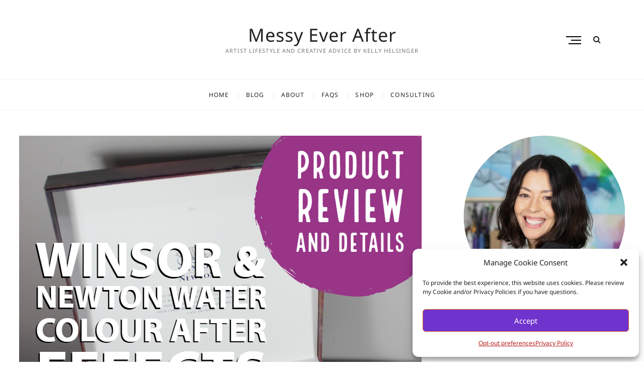

--- FILE ---
content_type: text/html; charset=UTF-8
request_url: https://messyeverafter.com/product-reviews/winsor-newton-water-colour-after-effects-gift-collection-review/
body_size: 16857
content:
<!DOCTYPE html>
<html lang="en-US">
<head>
<meta charset="UTF-8" />
<link rel="profile" href="http://gmpg.org/xfn/11" />
<meta name='robots' content='index, follow, max-image-preview:large, max-snippet:-1, max-video-preview:-1' />
	<style>img:is([sizes="auto" i], [sizes^="auto," i]) { contain-intrinsic-size: 3000px 1500px }</style>
	
	<!-- This site is optimized with the Yoast SEO plugin v26.4 - https://yoast.com/wordpress/plugins/seo/ -->
	<title>Winsor &amp; Newton Water Colour After Effects Gift Collection Review &#8212; Messy Ever After</title>
	<link rel="canonical" href="https://messyeverafter.com/product-reviews/winsor-newton-water-colour-after-effects-gift-collection-review/" />
	<meta property="og:locale" content="en_US" />
	<meta property="og:type" content="article" />
	<meta property="og:title" content="Winsor &amp; Newton Water Colour After Effects Gift Collection Review &#8212; Messy Ever After" />
	<meta property="og:description" content="*Links in this post are affiliate links and I will earn a commission at no additional cost to you. (Yay! Thanks for supporting the creation &quot;Winsor &#038; Newton Water Colour After Effects Gift Collection Review&quot;" />
	<meta property="og:url" content="https://messyeverafter.com/product-reviews/winsor-newton-water-colour-after-effects-gift-collection-review/" />
	<meta property="og:site_name" content="Messy Ever After" />
	<meta property="article:publisher" content="https://www.facebook.com/messyeverafter/" />
	<meta property="article:published_time" content="2018-04-13T19:57:23+00:00" />
	<meta property="article:modified_time" content="2022-08-10T12:17:42+00:00" />
	<meta property="og:image" content="https://messyeverafter.com/wp-content/uploads/2018/04/Winsor-Newton-Water-Color-After-Effect-Kit-1.jpg" />
	<meta property="og:image:width" content="800" />
	<meta property="og:image:height" content="1000" />
	<meta property="og:image:type" content="image/jpeg" />
	<meta name="author" content="Kelly Helsinger" />
	<meta name="twitter:card" content="summary_large_image" />
	<meta name="twitter:creator" content="@messyeverafter" />
	<meta name="twitter:site" content="@messyeverafter" />
	<meta name="twitter:label1" content="Written by" />
	<meta name="twitter:data1" content="Kelly Helsinger" />
	<meta name="twitter:label2" content="Est. reading time" />
	<meta name="twitter:data2" content="4 minutes" />
	<script type="application/ld+json" class="yoast-schema-graph">{"@context":"https://schema.org","@graph":[{"@type":"WebPage","@id":"https://messyeverafter.com/product-reviews/winsor-newton-water-colour-after-effects-gift-collection-review/","url":"https://messyeverafter.com/product-reviews/winsor-newton-water-colour-after-effects-gift-collection-review/","name":"Winsor & Newton Water Colour After Effects Gift Collection Review &#8212; Messy Ever After","isPartOf":{"@id":"https://messyeverafter.com/#website"},"primaryImageOfPage":{"@id":"https://messyeverafter.com/product-reviews/winsor-newton-water-colour-after-effects-gift-collection-review/#primaryimage"},"image":{"@id":"https://messyeverafter.com/product-reviews/winsor-newton-water-colour-after-effects-gift-collection-review/#primaryimage"},"thumbnailUrl":"https://messyeverafter.com/wp-content/uploads/2018/04/Winsor-Newton-Water-Color-After-Effect-Kit-1.jpg","datePublished":"2018-04-13T19:57:23+00:00","dateModified":"2022-08-10T12:17:42+00:00","author":{"@id":"https://messyeverafter.com/#/schema/person/7e5ac5ccc305597323f1dd954ac4d70f"},"breadcrumb":{"@id":"https://messyeverafter.com/product-reviews/winsor-newton-water-colour-after-effects-gift-collection-review/#breadcrumb"},"inLanguage":"en-US","potentialAction":[{"@type":"ReadAction","target":["https://messyeverafter.com/product-reviews/winsor-newton-water-colour-after-effects-gift-collection-review/"]}]},{"@type":"ImageObject","inLanguage":"en-US","@id":"https://messyeverafter.com/product-reviews/winsor-newton-water-colour-after-effects-gift-collection-review/#primaryimage","url":"https://messyeverafter.com/wp-content/uploads/2018/04/Winsor-Newton-Water-Color-After-Effect-Kit-1.jpg","contentUrl":"https://messyeverafter.com/wp-content/uploads/2018/04/Winsor-Newton-Water-Color-After-Effect-Kit-1.jpg","width":800,"height":1000},{"@type":"BreadcrumbList","@id":"https://messyeverafter.com/product-reviews/winsor-newton-water-colour-after-effects-gift-collection-review/#breadcrumb","itemListElement":[{"@type":"ListItem","position":1,"name":"Home","item":"https://messyeverafter.com/"},{"@type":"ListItem","position":2,"name":"Winsor &#038; Newton Water Colour After Effects Gift Collection Review"}]},{"@type":"WebSite","@id":"https://messyeverafter.com/#website","url":"https://messyeverafter.com/","name":"Messy Ever After","description":"Artist Lifestyle and Creative Advice by Kelly Helsinger","potentialAction":[{"@type":"SearchAction","target":{"@type":"EntryPoint","urlTemplate":"https://messyeverafter.com/?s={search_term_string}"},"query-input":{"@type":"PropertyValueSpecification","valueRequired":true,"valueName":"search_term_string"}}],"inLanguage":"en-US"},{"@type":"Person","@id":"https://messyeverafter.com/#/schema/person/7e5ac5ccc305597323f1dd954ac4d70f","name":"Kelly Helsinger"}]}</script>
	<!-- / Yoast SEO plugin. -->


<link rel="alternate" type="application/rss+xml" title="Messy Ever After &raquo; Feed" href="https://messyeverafter.com/feed/" />
<link rel="alternate" type="application/rss+xml" title="Messy Ever After &raquo; Comments Feed" href="https://messyeverafter.com/comments/feed/" />
<script type="text/javascript">
/* <![CDATA[ */
window._wpemojiSettings = {"baseUrl":"https:\/\/s.w.org\/images\/core\/emoji\/16.0.1\/72x72\/","ext":".png","svgUrl":"https:\/\/s.w.org\/images\/core\/emoji\/16.0.1\/svg\/","svgExt":".svg","source":{"concatemoji":"https:\/\/messyeverafter.com\/wp-includes\/js\/wp-emoji-release.min.js?ver=6.8.3"}};
/*! This file is auto-generated */
!function(s,n){var o,i,e;function c(e){try{var t={supportTests:e,timestamp:(new Date).valueOf()};sessionStorage.setItem(o,JSON.stringify(t))}catch(e){}}function p(e,t,n){e.clearRect(0,0,e.canvas.width,e.canvas.height),e.fillText(t,0,0);var t=new Uint32Array(e.getImageData(0,0,e.canvas.width,e.canvas.height).data),a=(e.clearRect(0,0,e.canvas.width,e.canvas.height),e.fillText(n,0,0),new Uint32Array(e.getImageData(0,0,e.canvas.width,e.canvas.height).data));return t.every(function(e,t){return e===a[t]})}function u(e,t){e.clearRect(0,0,e.canvas.width,e.canvas.height),e.fillText(t,0,0);for(var n=e.getImageData(16,16,1,1),a=0;a<n.data.length;a++)if(0!==n.data[a])return!1;return!0}function f(e,t,n,a){switch(t){case"flag":return n(e,"\ud83c\udff3\ufe0f\u200d\u26a7\ufe0f","\ud83c\udff3\ufe0f\u200b\u26a7\ufe0f")?!1:!n(e,"\ud83c\udde8\ud83c\uddf6","\ud83c\udde8\u200b\ud83c\uddf6")&&!n(e,"\ud83c\udff4\udb40\udc67\udb40\udc62\udb40\udc65\udb40\udc6e\udb40\udc67\udb40\udc7f","\ud83c\udff4\u200b\udb40\udc67\u200b\udb40\udc62\u200b\udb40\udc65\u200b\udb40\udc6e\u200b\udb40\udc67\u200b\udb40\udc7f");case"emoji":return!a(e,"\ud83e\udedf")}return!1}function g(e,t,n,a){var r="undefined"!=typeof WorkerGlobalScope&&self instanceof WorkerGlobalScope?new OffscreenCanvas(300,150):s.createElement("canvas"),o=r.getContext("2d",{willReadFrequently:!0}),i=(o.textBaseline="top",o.font="600 32px Arial",{});return e.forEach(function(e){i[e]=t(o,e,n,a)}),i}function t(e){var t=s.createElement("script");t.src=e,t.defer=!0,s.head.appendChild(t)}"undefined"!=typeof Promise&&(o="wpEmojiSettingsSupports",i=["flag","emoji"],n.supports={everything:!0,everythingExceptFlag:!0},e=new Promise(function(e){s.addEventListener("DOMContentLoaded",e,{once:!0})}),new Promise(function(t){var n=function(){try{var e=JSON.parse(sessionStorage.getItem(o));if("object"==typeof e&&"number"==typeof e.timestamp&&(new Date).valueOf()<e.timestamp+604800&&"object"==typeof e.supportTests)return e.supportTests}catch(e){}return null}();if(!n){if("undefined"!=typeof Worker&&"undefined"!=typeof OffscreenCanvas&&"undefined"!=typeof URL&&URL.createObjectURL&&"undefined"!=typeof Blob)try{var e="postMessage("+g.toString()+"("+[JSON.stringify(i),f.toString(),p.toString(),u.toString()].join(",")+"));",a=new Blob([e],{type:"text/javascript"}),r=new Worker(URL.createObjectURL(a),{name:"wpTestEmojiSupports"});return void(r.onmessage=function(e){c(n=e.data),r.terminate(),t(n)})}catch(e){}c(n=g(i,f,p,u))}t(n)}).then(function(e){for(var t in e)n.supports[t]=e[t],n.supports.everything=n.supports.everything&&n.supports[t],"flag"!==t&&(n.supports.everythingExceptFlag=n.supports.everythingExceptFlag&&n.supports[t]);n.supports.everythingExceptFlag=n.supports.everythingExceptFlag&&!n.supports.flag,n.DOMReady=!1,n.readyCallback=function(){n.DOMReady=!0}}).then(function(){return e}).then(function(){var e;n.supports.everything||(n.readyCallback(),(e=n.source||{}).concatemoji?t(e.concatemoji):e.wpemoji&&e.twemoji&&(t(e.twemoji),t(e.wpemoji)))}))}((window,document),window._wpemojiSettings);
/* ]]> */
</script>
<link rel='stylesheet' id='pt-cv-public-style-css' href='https://messyeverafter.com/wp-content/plugins/content-views-query-and-display-post-page/public/assets/css/cv.css?ver=4.2' type='text/css' media='all' />
<style id='wp-emoji-styles-inline-css' type='text/css'>

	img.wp-smiley, img.emoji {
		display: inline !important;
		border: none !important;
		box-shadow: none !important;
		height: 1em !important;
		width: 1em !important;
		margin: 0 0.07em !important;
		vertical-align: -0.1em !important;
		background: none !important;
		padding: 0 !important;
	}
</style>
<link rel='stylesheet' id='wp-block-library-css' href='https://messyeverafter.com/wp-includes/css/dist/block-library/style.min.css?ver=6.8.3' type='text/css' media='all' />
<style id='classic-theme-styles-inline-css' type='text/css'>
/*! This file is auto-generated */
.wp-block-button__link{color:#fff;background-color:#32373c;border-radius:9999px;box-shadow:none;text-decoration:none;padding:calc(.667em + 2px) calc(1.333em + 2px);font-size:1.125em}.wp-block-file__button{background:#32373c;color:#fff;text-decoration:none}
</style>
<style id='global-styles-inline-css' type='text/css'>
:root{--wp--preset--aspect-ratio--square: 1;--wp--preset--aspect-ratio--4-3: 4/3;--wp--preset--aspect-ratio--3-4: 3/4;--wp--preset--aspect-ratio--3-2: 3/2;--wp--preset--aspect-ratio--2-3: 2/3;--wp--preset--aspect-ratio--16-9: 16/9;--wp--preset--aspect-ratio--9-16: 9/16;--wp--preset--color--black: #000000;--wp--preset--color--cyan-bluish-gray: #abb8c3;--wp--preset--color--white: #ffffff;--wp--preset--color--pale-pink: #f78da7;--wp--preset--color--vivid-red: #cf2e2e;--wp--preset--color--luminous-vivid-orange: #ff6900;--wp--preset--color--luminous-vivid-amber: #fcb900;--wp--preset--color--light-green-cyan: #7bdcb5;--wp--preset--color--vivid-green-cyan: #00d084;--wp--preset--color--pale-cyan-blue: #8ed1fc;--wp--preset--color--vivid-cyan-blue: #0693e3;--wp--preset--color--vivid-purple: #9b51e0;--wp--preset--gradient--vivid-cyan-blue-to-vivid-purple: linear-gradient(135deg,rgba(6,147,227,1) 0%,rgb(155,81,224) 100%);--wp--preset--gradient--light-green-cyan-to-vivid-green-cyan: linear-gradient(135deg,rgb(122,220,180) 0%,rgb(0,208,130) 100%);--wp--preset--gradient--luminous-vivid-amber-to-luminous-vivid-orange: linear-gradient(135deg,rgba(252,185,0,1) 0%,rgba(255,105,0,1) 100%);--wp--preset--gradient--luminous-vivid-orange-to-vivid-red: linear-gradient(135deg,rgba(255,105,0,1) 0%,rgb(207,46,46) 100%);--wp--preset--gradient--very-light-gray-to-cyan-bluish-gray: linear-gradient(135deg,rgb(238,238,238) 0%,rgb(169,184,195) 100%);--wp--preset--gradient--cool-to-warm-spectrum: linear-gradient(135deg,rgb(74,234,220) 0%,rgb(151,120,209) 20%,rgb(207,42,186) 40%,rgb(238,44,130) 60%,rgb(251,105,98) 80%,rgb(254,248,76) 100%);--wp--preset--gradient--blush-light-purple: linear-gradient(135deg,rgb(255,206,236) 0%,rgb(152,150,240) 100%);--wp--preset--gradient--blush-bordeaux: linear-gradient(135deg,rgb(254,205,165) 0%,rgb(254,45,45) 50%,rgb(107,0,62) 100%);--wp--preset--gradient--luminous-dusk: linear-gradient(135deg,rgb(255,203,112) 0%,rgb(199,81,192) 50%,rgb(65,88,208) 100%);--wp--preset--gradient--pale-ocean: linear-gradient(135deg,rgb(255,245,203) 0%,rgb(182,227,212) 50%,rgb(51,167,181) 100%);--wp--preset--gradient--electric-grass: linear-gradient(135deg,rgb(202,248,128) 0%,rgb(113,206,126) 100%);--wp--preset--gradient--midnight: linear-gradient(135deg,rgb(2,3,129) 0%,rgb(40,116,252) 100%);--wp--preset--font-size--small: 13px;--wp--preset--font-size--medium: 20px;--wp--preset--font-size--large: 36px;--wp--preset--font-size--x-large: 42px;--wp--preset--spacing--20: 0.44rem;--wp--preset--spacing--30: 0.67rem;--wp--preset--spacing--40: 1rem;--wp--preset--spacing--50: 1.5rem;--wp--preset--spacing--60: 2.25rem;--wp--preset--spacing--70: 3.38rem;--wp--preset--spacing--80: 5.06rem;--wp--preset--shadow--natural: 6px 6px 9px rgba(0, 0, 0, 0.2);--wp--preset--shadow--deep: 12px 12px 50px rgba(0, 0, 0, 0.4);--wp--preset--shadow--sharp: 6px 6px 0px rgba(0, 0, 0, 0.2);--wp--preset--shadow--outlined: 6px 6px 0px -3px rgba(255, 255, 255, 1), 6px 6px rgba(0, 0, 0, 1);--wp--preset--shadow--crisp: 6px 6px 0px rgba(0, 0, 0, 1);}:where(.is-layout-flex){gap: 0.5em;}:where(.is-layout-grid){gap: 0.5em;}body .is-layout-flex{display: flex;}.is-layout-flex{flex-wrap: wrap;align-items: center;}.is-layout-flex > :is(*, div){margin: 0;}body .is-layout-grid{display: grid;}.is-layout-grid > :is(*, div){margin: 0;}:where(.wp-block-columns.is-layout-flex){gap: 2em;}:where(.wp-block-columns.is-layout-grid){gap: 2em;}:where(.wp-block-post-template.is-layout-flex){gap: 1.25em;}:where(.wp-block-post-template.is-layout-grid){gap: 1.25em;}.has-black-color{color: var(--wp--preset--color--black) !important;}.has-cyan-bluish-gray-color{color: var(--wp--preset--color--cyan-bluish-gray) !important;}.has-white-color{color: var(--wp--preset--color--white) !important;}.has-pale-pink-color{color: var(--wp--preset--color--pale-pink) !important;}.has-vivid-red-color{color: var(--wp--preset--color--vivid-red) !important;}.has-luminous-vivid-orange-color{color: var(--wp--preset--color--luminous-vivid-orange) !important;}.has-luminous-vivid-amber-color{color: var(--wp--preset--color--luminous-vivid-amber) !important;}.has-light-green-cyan-color{color: var(--wp--preset--color--light-green-cyan) !important;}.has-vivid-green-cyan-color{color: var(--wp--preset--color--vivid-green-cyan) !important;}.has-pale-cyan-blue-color{color: var(--wp--preset--color--pale-cyan-blue) !important;}.has-vivid-cyan-blue-color{color: var(--wp--preset--color--vivid-cyan-blue) !important;}.has-vivid-purple-color{color: var(--wp--preset--color--vivid-purple) !important;}.has-black-background-color{background-color: var(--wp--preset--color--black) !important;}.has-cyan-bluish-gray-background-color{background-color: var(--wp--preset--color--cyan-bluish-gray) !important;}.has-white-background-color{background-color: var(--wp--preset--color--white) !important;}.has-pale-pink-background-color{background-color: var(--wp--preset--color--pale-pink) !important;}.has-vivid-red-background-color{background-color: var(--wp--preset--color--vivid-red) !important;}.has-luminous-vivid-orange-background-color{background-color: var(--wp--preset--color--luminous-vivid-orange) !important;}.has-luminous-vivid-amber-background-color{background-color: var(--wp--preset--color--luminous-vivid-amber) !important;}.has-light-green-cyan-background-color{background-color: var(--wp--preset--color--light-green-cyan) !important;}.has-vivid-green-cyan-background-color{background-color: var(--wp--preset--color--vivid-green-cyan) !important;}.has-pale-cyan-blue-background-color{background-color: var(--wp--preset--color--pale-cyan-blue) !important;}.has-vivid-cyan-blue-background-color{background-color: var(--wp--preset--color--vivid-cyan-blue) !important;}.has-vivid-purple-background-color{background-color: var(--wp--preset--color--vivid-purple) !important;}.has-black-border-color{border-color: var(--wp--preset--color--black) !important;}.has-cyan-bluish-gray-border-color{border-color: var(--wp--preset--color--cyan-bluish-gray) !important;}.has-white-border-color{border-color: var(--wp--preset--color--white) !important;}.has-pale-pink-border-color{border-color: var(--wp--preset--color--pale-pink) !important;}.has-vivid-red-border-color{border-color: var(--wp--preset--color--vivid-red) !important;}.has-luminous-vivid-orange-border-color{border-color: var(--wp--preset--color--luminous-vivid-orange) !important;}.has-luminous-vivid-amber-border-color{border-color: var(--wp--preset--color--luminous-vivid-amber) !important;}.has-light-green-cyan-border-color{border-color: var(--wp--preset--color--light-green-cyan) !important;}.has-vivid-green-cyan-border-color{border-color: var(--wp--preset--color--vivid-green-cyan) !important;}.has-pale-cyan-blue-border-color{border-color: var(--wp--preset--color--pale-cyan-blue) !important;}.has-vivid-cyan-blue-border-color{border-color: var(--wp--preset--color--vivid-cyan-blue) !important;}.has-vivid-purple-border-color{border-color: var(--wp--preset--color--vivid-purple) !important;}.has-vivid-cyan-blue-to-vivid-purple-gradient-background{background: var(--wp--preset--gradient--vivid-cyan-blue-to-vivid-purple) !important;}.has-light-green-cyan-to-vivid-green-cyan-gradient-background{background: var(--wp--preset--gradient--light-green-cyan-to-vivid-green-cyan) !important;}.has-luminous-vivid-amber-to-luminous-vivid-orange-gradient-background{background: var(--wp--preset--gradient--luminous-vivid-amber-to-luminous-vivid-orange) !important;}.has-luminous-vivid-orange-to-vivid-red-gradient-background{background: var(--wp--preset--gradient--luminous-vivid-orange-to-vivid-red) !important;}.has-very-light-gray-to-cyan-bluish-gray-gradient-background{background: var(--wp--preset--gradient--very-light-gray-to-cyan-bluish-gray) !important;}.has-cool-to-warm-spectrum-gradient-background{background: var(--wp--preset--gradient--cool-to-warm-spectrum) !important;}.has-blush-light-purple-gradient-background{background: var(--wp--preset--gradient--blush-light-purple) !important;}.has-blush-bordeaux-gradient-background{background: var(--wp--preset--gradient--blush-bordeaux) !important;}.has-luminous-dusk-gradient-background{background: var(--wp--preset--gradient--luminous-dusk) !important;}.has-pale-ocean-gradient-background{background: var(--wp--preset--gradient--pale-ocean) !important;}.has-electric-grass-gradient-background{background: var(--wp--preset--gradient--electric-grass) !important;}.has-midnight-gradient-background{background: var(--wp--preset--gradient--midnight) !important;}.has-small-font-size{font-size: var(--wp--preset--font-size--small) !important;}.has-medium-font-size{font-size: var(--wp--preset--font-size--medium) !important;}.has-large-font-size{font-size: var(--wp--preset--font-size--large) !important;}.has-x-large-font-size{font-size: var(--wp--preset--font-size--x-large) !important;}
:where(.wp-block-post-template.is-layout-flex){gap: 1.25em;}:where(.wp-block-post-template.is-layout-grid){gap: 1.25em;}
:where(.wp-block-columns.is-layout-flex){gap: 2em;}:where(.wp-block-columns.is-layout-grid){gap: 2em;}
:root :where(.wp-block-pullquote){font-size: 1.5em;line-height: 1.6;}
</style>
<link rel='stylesheet' id='cmplz-general-css' href='https://messyeverafter.com/wp-content/plugins/complianz-gdpr/assets/css/cookieblocker.min.css?ver=1763540068' type='text/css' media='all' />
<link rel='stylesheet' id='cocktail-style-css' href='https://messyeverafter.com/wp-content/themes/cocktail/style.css?ver=6.8.3' type='text/css' media='all' />
<link rel='stylesheet' id='font-awesome-css' href='https://messyeverafter.com/wp-content/themes/cocktail/assets/font-awesome/css/font-awesome.min.css?ver=6.8.3' type='text/css' media='all' />
<link rel='stylesheet' id='cocktail-responsive-css' href='https://messyeverafter.com/wp-content/themes/cocktail/css/responsive.css?ver=6.8.3' type='text/css' media='all' />
<link rel='stylesheet' id='cocktail-google-fonts-css' href='https://messyeverafter.com/wp-content/fonts/921c3bed2e47cb97c8c30327f895c405.css?ver=6.8.3' type='text/css' media='all' />
<script type="text/javascript" src="https://messyeverafter.com/wp-includes/js/jquery/jquery.min.js?ver=3.7.1" id="jquery-core-js"></script>
<script type="text/javascript" src="https://messyeverafter.com/wp-includes/js/jquery/jquery-migrate.min.js?ver=3.4.1" id="jquery-migrate-js"></script>
<!--[if lt IE 9]>
<script type="text/javascript" src="https://messyeverafter.com/wp-content/themes/cocktail/js/html5.js?ver=3.7.3" id="html5-js"></script>
<![endif]-->
<link rel="https://api.w.org/" href="https://messyeverafter.com/wp-json/" /><link rel="alternate" title="JSON" type="application/json" href="https://messyeverafter.com/wp-json/wp/v2/posts/944" /><link rel="EditURI" type="application/rsd+xml" title="RSD" href="https://messyeverafter.com/xmlrpc.php?rsd" />
<meta name="generator" content="WordPress 6.8.3" />
<link rel='shortlink' href='https://messyeverafter.com/?p=944' />
<link rel="alternate" title="oEmbed (JSON)" type="application/json+oembed" href="https://messyeverafter.com/wp-json/oembed/1.0/embed?url=https%3A%2F%2Fmessyeverafter.com%2Fproduct-reviews%2Fwinsor-newton-water-colour-after-effects-gift-collection-review%2F" />
<link rel="alternate" title="oEmbed (XML)" type="text/xml+oembed" href="https://messyeverafter.com/wp-json/oembed/1.0/embed?url=https%3A%2F%2Fmessyeverafter.com%2Fproduct-reviews%2Fwinsor-newton-water-colour-after-effects-gift-collection-review%2F&#038;format=xml" />
<!-- Global site tag (gtag.js) - Google Analytics -->
<script type="text/plain" data-service="google-analytics" data-category="statistics" async data-cmplz-src="https://www.googletagmanager.com/gtag/js?id=UA-92626611-1"></script>
<script>
  window.dataLayer = window.dataLayer || [];
  function gtag(){dataLayer.push(arguments);}
  gtag('js', new Date());

  gtag('config', 'UA-92626611-1');
</script>
<script id="mcjs">!function(c,h,i,m,p){m=c.createElement(h),p=c.getElementsByTagName(h)[0],m.async=1,m.src=i,p.parentNode.insertBefore(m,p)}(document,"script","https://chimpstatic.com/mcjs-connected/js/users/f53257601fb284c9b65ff9134/3ed504d495939f8786a27b1f0.js");</script>			<style>.cmplz-hidden {
					display: none !important;
				}</style>	<meta name="viewport" content="width=device-width" />
	<link rel="icon" href="https://messyeverafter.com/wp-content/uploads/2023/05/Mea-fav-icon.png" sizes="32x32" />
<link rel="icon" href="https://messyeverafter.com/wp-content/uploads/2023/05/Mea-fav-icon.png" sizes="192x192" />
<link rel="apple-touch-icon" href="https://messyeverafter.com/wp-content/uploads/2023/05/Mea-fav-icon.png" />
<meta name="msapplication-TileImage" content="https://messyeverafter.com/wp-content/uploads/2023/05/Mea-fav-icon.png" />
</head>
<body data-cmplz=1 class="wp-singular post-template-default single single-post postid-944 single-format-standard wp-embed-responsive wp-theme-cocktail  gutenberg">
	<script src='https://storage.ko-fi.com/cdn/scripts/overlay-widget.js'></script>
<script>
  kofiWidgetOverlay.draw('messyeverafter', {
    'type': 'floating-chat',
    'floating-chat.donateButton.text': 'Support me',
    'floating-chat.donateButton.background-color': '#794bc4',
    'floating-chat.donateButton.text-color': '#fff'
  });
</script><div id="page" class="site">
	<a class="skip-link screen-reader-text" href="#site-content-contain">Skip to content</a>
	<!-- Masthead ============================================= -->
	<header id="masthead" class="site-header" role="banner">
		<div class="header-wrap">
			<!-- Top Header============================================= -->
			<div class="top-header">
								<!-- Main Header============================================= -->
				<div class="main-header clearfix">
					<div class="header-wrap-inner">
						<div class="header-left">
													</div> <!-- end .header-left -->
					

						<div id="site-branding" class="site-branding"><div id="site-detail"> <h2 id="site-title"> 				<a href="https://messyeverafter.com/" title="Messy Ever After" rel="home"> Messy Ever After </a>
				 </h2> <!-- end .site-title --> 					<div id="site-description"> Artist Lifestyle and Creative Advice by Kelly Helsinger </div> <!-- end #site-description -->
			
		</div></div>
						<div class="header-right">
																	<button class="show-menu-toggle" type="button">
												<span class="sn-text">Menu Button</span>
												<span class="bars"></span>
											</button>
								  												<aside class="side-menu-wrap" role="complementary" aria-label="Side Sidebar">
										<div class="side-menu">
									  		<button class="hide-menu-toggle" type="button">			
												<span class="bars"></span>
										  	</button>

																							<nav class="side-nav-wrap" role="navigation" aria-label="Sidebar Menu">
													<ul class="side-menu-list"><li id="menu-item-3207" class="menu-item menu-item-type-post_type menu-item-object-page menu-item-privacy-policy menu-item-3207"><a rel="privacy-policy" href="https://messyeverafter.com/privacy-policy/">Privacy Policy</a></li>
<li id="menu-item-3212" class="menu-item menu-item-type-post_type menu-item-object-page menu-item-3212"><a href="https://messyeverafter.com/opt-out-preferences/">Opt-out preferences</a></li>
</ul>												</nav><!-- end .side-nav-wrap -->
																						</div><!-- end .side-menu -->
									</aside><!-- end .side-menu-wrap -->
																	<button id="search-toggle" class="header-search" type="button"></button>
										<div id="search-box" class="clearfix">
											<div class="search-x"></div>
												<form class="search-form" action="https://messyeverafter.com/" method="get" role="search">
			<label class="screen-reader-text">Search &hellip;</label>
		<input type="search" name="s" class="search-field" placeholder="Search &hellip;" autocomplete="off" />
		<button type="submit" class="search-submit"><i class="fa fa-search"></i></button>
</form> <!-- end .search-form -->										</div>  <!-- end #search-box -->
															</div> <!-- end .header-right -->
					</div> <!-- end .wrap -->

											<!-- Main Nav ============================================= -->
						<div id="sticky-header" class="clearfix">
							<nav id="site-navigation" class="main-navigation clearfix" role="navigation" aria-label="Main Menu">

							<button class="menu-toggle" aria-controls="primary-menu" aria-expanded="false">
								<span class="line-bar"></span>
						  	</button> <!-- end .menu-toggle -->
							
								<ul id="primary-menu" class="menu nav-menu"><li id="menu-item-62" class="menu-item menu-item-type-custom menu-item-object-custom menu-item-home menu-item-62"><a href="https://messyeverafter.com">Home</a></li>
<li id="menu-item-2839" class="menu-item menu-item-type-post_type menu-item-object-page menu-item-2839"><a href="https://messyeverafter.com/blog/">Blog</a></li>
<li id="menu-item-1129" class="menu-item menu-item-type-post_type menu-item-object-page menu-item-1129"><a href="https://messyeverafter.com/about/">About</a></li>
<li id="menu-item-655" class="menu-item menu-item-type-post_type menu-item-object-page menu-item-655"><a href="https://messyeverafter.com/material-links-faq/">FAQs</a></li>
<li id="menu-item-3112" class="menu-item menu-item-type-custom menu-item-object-custom menu-item-3112"><a href="https://kellyhelsinger.shop">Shop</a></li>
<li id="menu-item-2863" class="menu-item menu-item-type-post_type menu-item-object-page menu-item-2863"><a href="https://messyeverafter.com/consulting/">Consulting</a></li>
</ul>							</nav> <!-- end #site-navigation -->
						</div> <!-- end #sticky-header -->
									</div> <!-- end .main-header -->
			</div> <!-- end .top-header -->

					</div> <!-- end .header-wrap -->
	</header> <!-- end #masthead -->
	<!-- Main Page Start ============================================= -->
	<div id="site-content-contain" class="site-content-contain">
		<div id="content" class="site-content">
					
<div class="wrap">
	<div id="primary" class="content-area">
		<main id="main" class="site-main" role="main">
			<article id="post-944" class="post-944 post type-post status-publish format-standard has-post-thumbnail hentry category-all-posts category-product-reviews">
									<div class="entry-thumb">
						<figure class="entry-thumb-content">
							<img width="800" height="1000" src="https://messyeverafter.com/wp-content/uploads/2018/04/Winsor-Newton-Water-Color-After-Effect-Kit-1.jpg" class="attachment-post-thumbnail size-post-thumbnail wp-post-image" alt="" decoding="async" fetchpriority="high" srcset="https://messyeverafter.com/wp-content/uploads/2018/04/Winsor-Newton-Water-Color-After-Effect-Kit-1.jpg 800w, https://messyeverafter.com/wp-content/uploads/2018/04/Winsor-Newton-Water-Color-After-Effect-Kit-1-240x300.jpg 240w, https://messyeverafter.com/wp-content/uploads/2018/04/Winsor-Newton-Water-Color-After-Effect-Kit-1-768x960.jpg 768w" sizes="(max-width: 800px) 100vw, 800px" />						</figure>
					</div> <!-- end .entry-thumb -->
								 <header class="entry-header">
											<div class="entry-meta">
															<span class="cat-links">
									<ul class="post-categories">
	<li><a href="https://messyeverafter.com/category/all-posts/" rel="category tag">All Posts</a></li>
	<li><a href="https://messyeverafter.com/category/product-reviews/" rel="category tag">Product Reviews</a></li></ul>								</span> <!-- end .cat-links -->
													</div> <!-- end .entry-meta -->
										<h2 class="entry-title"> <a href="https://messyeverafter.com/product-reviews/winsor-newton-water-colour-after-effects-gift-collection-review/" title="Winsor &#038; Newton Water Colour After Effects Gift Collection Review"> Winsor &#038; Newton Water Colour After Effects Gift Collection Review </a> </h2> <!-- end.entry-title -->
											<div class="entry-meta">
							<span class="author vcard"><a href="https://messyeverafter.com/author/beckiuskm_s121f389/" title="Winsor &#038; Newton Water Colour After Effects Gift Collection Review"><i class="fa fa-user-o"></i> Kelly Helsinger</a></span><span class="posted-on"><a href="https://messyeverafter.com/product-reviews/winsor-newton-water-colour-after-effects-gift-collection-review/" title="April 13, 2018"><i class="fa fa-calendar-o"></i> April 13, 2018 </a></span>						</div> <!-- end .entry-meta -->
									</header><!-- end .entry-header -->
				<div class="entry-content">
					
<p>*Links in this post are affiliate links and I will earn a commission at no additional cost to you. (Yay! Thanks for supporting the creation of this content!)</p>



<p>Recently, I have been practicing watercolors quite a bit. Watercolors are almost magical in their possibilities. They are a challenge to master, but are so fun to play with! I was introduced to the&nbsp;<span id="productTitle" class="a-size-large"><a href="https://amzn.to/2ISSZvM">Winsor &amp; Newton Water Colour After Effects Gift Collection</a> a couple of months ago, and it has opened up the creative possibilities even more!&nbsp;</span></p>



<p>I am obsessed with creating intricate fine lines and using shimmery metallic supplies in my art, and this collection is perfect! If you work with watercolors and want to give your pieces an extra bit of sparkle power, this is the collection for you. It would also be a perfect gift for the art lovers in your life!</p>



<div class="wp-block-image"><figure class="aligncenter"><img decoding="async" width="1024" height="714" src="https://messyeverafter.com/wp-content/uploads/2018/04/IMG_2403-1024x714.jpg" alt="" class="wp-image-978" srcset="https://messyeverafter.com/wp-content/uploads/2018/04/IMG_2403-1024x714.jpg 1024w, https://messyeverafter.com/wp-content/uploads/2018/04/IMG_2403-300x209.jpg 300w, https://messyeverafter.com/wp-content/uploads/2018/04/IMG_2403-768x536.jpg 768w, https://messyeverafter.com/wp-content/uploads/2018/04/IMG_2403-1200x837.jpg 1200w" sizes="(max-width: 1024px) 100vw, 1024px" /></figure></div>



<h4 class="wp-block-heading">What&#8217;s Included:</h4>



<ul class="wp-block-list"><li>3 <a href="https://amzn.to/2qwcByi">Metallic Markers</a> (Red-gold, Blue Metallic, and Green Metallic)</li><li>2 Drawing Inks (<a href="http://www.tkqlhce.com/click-8763058-11428147?url=http%3A%2F%2Fwww.dickblick.com%2Fitems%2F21117-9330%2F&amp;cjsku=21117-9330">silver</a> and <a href="http://www.dpbolvw.net/click-8763058-11428147?url=http%3A%2F%2Fwww.dickblick.com%2Fitems%2F21117-9000%2F&amp;cjsku=21117-9000">gold</a>)</li><li>1 <a href="https://amzn.to/2EISDW4">Iridescent Medium</a></li><li>1 <a href="https://amzn.to/2GWynpV">Art Masking Fluid</a></li></ul>



<p>You can buy all of these items separately through the links above, or purchase the complete gift collection from <a href="https://amzn.to/2JIAUln">Amazon!</a></p>



<h5 class="wp-block-heading">Metallic Markers</h5>



<div class="wp-block-image"><figure class="aligncenter"><a href="https://amzn.to/2qwcByi"><img decoding="async" width="1024" height="146" src="https://messyeverafter.com/wp-content/uploads/2018/04/2865baf3-7817-49c5-ba09-d14334f6c464-1024x146.jpg" alt="" class="wp-image-999" title="Photo Credit: Amazon" srcset="https://messyeverafter.com/wp-content/uploads/2018/04/2865baf3-7817-49c5-ba09-d14334f6c464-1024x146.jpg 1024w, https://messyeverafter.com/wp-content/uploads/2018/04/2865baf3-7817-49c5-ba09-d14334f6c464-300x43.jpg 300w, https://messyeverafter.com/wp-content/uploads/2018/04/2865baf3-7817-49c5-ba09-d14334f6c464-768x110.jpg 768w, https://messyeverafter.com/wp-content/uploads/2018/04/2865baf3-7817-49c5-ba09-d14334f6c464-1200x171.jpg 1200w, https://messyeverafter.com/wp-content/uploads/2018/04/2865baf3-7817-49c5-ba09-d14334f6c464.jpg 2018w" sizes="(max-width: 1024px) 100vw, 1024px" /></a></figure></div>



<p>The markers have tips on both ends to offer both medium and fine lines. They are super smooth and opaque when layered over dry watercolors and the pigment-based ink ensures long-lasting, lightfast creations. (As opposed to dye-based inks that fade more easily when exposed to UV light.)</p>



<p>I loved the application of the markers, but I must admit that I wasn&#8217;t as excited about the metallic finish. It has much more of a subtle glow than a dramatic shimmer. If you are looking for something with more shine, you will love the next products.</p>



<h5 class="wp-block-heading">Gold and Silver Drawing Inks</h5>



<p><span class="a-list-item">Formulated with soluble dyes in a superior shellac solution, these inks can be applied with a brush, calligraphy pen, or even an airbrush. I use a brush and my <a href="https://amzn.to/2IOKlyr">Speedball Calligraphy pen</a> to apply the ink and I was so pleased with the end results. </span></p>



<p>Always make sure to stir the ink before using to get the best metallic finish. The application is smooth, and the ink dries quickly without losing any shimmer.</p><div class='code-block code-block-8' style='margin: 8px 0; clear: both;'>
<!-- Begin Mailchimp Signup Form -->
<link href="//cdn-images.mailchimp.com/embedcode/horizontal-slim-10_7.css" rel="stylesheet" type="text/css">
<style type="text/css">
	#mc_embed_signup{background:#fff; clear:left; font:14px Helvetica,Arial,sans-serif; width:100%;}
	/* Add your own Mailchimp form style overrides in your site stylesheet or in this style block.
	   We recommend moving this block and the preceding CSS link to the HEAD of your HTML file. */
</style>
<style type="text/css">
	#mc-embedded-subscribe-form input[type=checkbox]{display: inline; width: auto;margin-right: 10px;}
	#mergeRow-gdpr {margin-top: 20px;}
	#mergeRow-gdpr fieldset label {font-weight: normal;}
	#mc-embedded-subscribe-form .mc_fieldset{border:none;min-height: 0px;padding-bottom:0px;}
</style>
<div id="mc_embed_signup">
<form action="https://messyeverafter.us14.list-manage.com/subscribe/post?u=f53257601fb284c9b65ff9134&amp;id=bde38d4cfa" method="post" id="mc-embedded-subscribe-form" name="mc-embedded-subscribe-form" class="validate" target="_blank" novalidate="">
    <div id="mc_embed_signup_scroll">
	<label for="mce-EMAIL">Never Miss a Blog Post</label>
	<input type="email" value="" name="EMAIL" class="email" id="mce-EMAIL" placeholder="email address" required="">
    <!-- real people should not fill this in and expect good things - do not remove this or risk form bot signups-->
    <div style="position: absolute; left: -5000px;" aria-hidden="true"><input type="text" name="b_f53257601fb284c9b65ff9134_bde38d4cfa" tabindex="-1" value=""></div>
    <div class="clear"><input type="submit" value="Subscribe" name="subscribe" id="mc-embedded-subscribe" class="button"></div>
    </div>
</form>
</div>

<!--End mc_embed_signup--></div>




<h5 class="wp-block-heading">Iridescent Medium</h5>



<p>This iridescent medium gives a perfectly pearlescent finish to watercolors. You can mix the medium into your wet colors, or apply as a wash over the dry colors. You can also use it with the metallic markers to get the glittery finish I was originally hoping for! The iridescent medium, like the rest of the products in this collection has a really smooth finish.</p>



<h5 class="wp-block-heading">Art Masking Fluid</h5>



<p>Art masking fluid is a rubber latex liquid that is used to protect areas of your paper from color while you paint.&nbsp;I was least certain about how I would like this product, but I just loved the magic it worked by keeping areas of my paper completely free of color.</p>



<p>I applied the fluid with a brush, but I have also seen people use a <a href="https://amzn.to/2JJpUnR">Fineline Precision Applicator</a> to get a more precise application. You can see from the video that it peels off easily and leaves no residue behind. If you were one of those kids that put Elmer&#8217;s glue on your hands in school just to peel it off, you&#8217;re going to love this product. (*cough* weirdo *cough*)</p>



<h4 class="wp-block-heading">Overall</h4>



<p>I love the Winsor &amp; Newton Water Colour After Effects Gift Collection. I&#8217;ve always been the type of artist that likes to buy kits of supplies to test out before making a decision on the products I like, so this was perfect!</p><div class='code-block code-block-2' style='margin: 8px 0; clear: both;'>
<style>
</style>
<div  style="margin: 0 auto;text-align:center;overflow:hidden;border-radius:0px;background:#ffffff;border:2px solid #000000;padding:0px;max-width:calc(100% - 4px);width:700px">
	<div  style="display: inline-block;position:relative;vertical-align: middle;padding:0px">
		<img src="https://messyeverafter.com/wp-content/uploads/2021/12/Shop-My-Store.jpg" style="max-width:100%;width:100%"/>
	</div>
	<div  style="display:inline-block;position:relative;vertical-align: middle;padding:3px" >
		<a target="_blank" href="https://kellyhelsinger.shop/"><input type="button" value="Shop for Kelly Helsinger Art" style="margin:0px;background:#000000;padding:9px;border:2px solid #ffffff;color:#ffffff;border-radius:0px;cursor:pointer" /></a></div>
</div></div>




<p><iframe loading="lazy" style="width: 120px; height: 240px;" src="//ws-na.amazon-adsystem.com/widgets/q?ServiceVersion=20070822&amp;OneJS=1&amp;Operation=GetAdHtml&amp;MarketPlace=US&amp;source=ac&amp;ref=qf_sp_asin_til&amp;ad_type=product_link&amp;tracking_id=messyeverafte-20&amp;marketplace=amazon&amp;region=US&amp;placement=B074GPLST1&amp;asins=B074GPLST1&amp;linkId=eab28a3c0c3e0d6d57a388d30ed673b8&amp;show_border=true&amp;link_opens_in_new_window=true&amp;price_color=333333&amp;title_color=ac08c2&amp;bg_color=ffffff" width="300" height="150" frameborder="0" marginwidth="0" marginheight="0" scrolling="no"><br /></iframe></p>



<p class="has-text-align-center">***</p>



<p>Thanks for checking out this review! </p>



<p>-Kelly</p>



<figure class="wp-block-embed is-type-wp-embed is-provider-messy-ever-after wp-block-embed-messy-ever-after"><div class="wp-block-embed__wrapper">
<blockquote class="wp-embedded-content" data-secret="jgVSIXwNPi"><a href="https://messyeverafter.com/product-reviews/fine-line-bottles-acrylic-paint-detailing/">Fine Line Bottles for Acrylic Paint Detailing</a></blockquote><iframe loading="lazy" class="wp-embedded-content" sandbox="allow-scripts" security="restricted" style="position: absolute; clip: rect(1px, 1px, 1px, 1px);" title="&#8220;Fine Line Bottles for Acrylic Paint Detailing&#8221; &#8212; Messy Ever After" src="https://messyeverafter.com/product-reviews/fine-line-bottles-acrylic-paint-detailing/embed/#?secret=A0oVsCgNmp#?secret=jgVSIXwNPi" data-secret="jgVSIXwNPi" width="600" height="338" frameborder="0" marginwidth="0" marginheight="0" scrolling="no"></iframe>
</div></figure>



<figure class="wp-block-embed is-type-wp-embed is-provider-messy-ever-after wp-block-embed-messy-ever-after"><div class="wp-block-embed__wrapper">
<blockquote class="wp-embedded-content" data-secret="hVJwgSnmxR"><a href="https://messyeverafter.com/product-reviews/recording-art-videos-logitech-hd-pro-webcam-c920/">Recording Art Videos with a Logitech HD Pro Webcam C920</a></blockquote><iframe loading="lazy" class="wp-embedded-content" sandbox="allow-scripts" security="restricted" style="position: absolute; clip: rect(1px, 1px, 1px, 1px);" title="&#8220;Recording Art Videos with a Logitech HD Pro Webcam C920&#8221; &#8212; Messy Ever After" src="https://messyeverafter.com/product-reviews/recording-art-videos-logitech-hd-pro-webcam-c920/embed/#?secret=xPjHMxuIRg#?secret=hVJwgSnmxR" data-secret="hVJwgSnmxR" width="600" height="338" frameborder="0" marginwidth="0" marginheight="0" scrolling="no"></iframe>
</div></figure>
<div class='code-block code-block-3' style='margin: 8px 0; clear: both;'>
<!-- Begin Mailchimp Signup Form -->
<link href="//cdn-images.mailchimp.com/embedcode/horizontal-slim-10_7.css" rel="stylesheet" type="text/css">
<style type="text/css">
	#mc_embed_signup{background:#fff; clear:left; font:14px Helvetica,Arial,sans-serif; width:100%;}
	/* Add your own Mailchimp form style overrides in your site stylesheet or in this style block.
	   We recommend moving this block and the preceding CSS link to the HEAD of your HTML file. */
</style>
<style type="text/css">
	#mc-embedded-subscribe-form input[type=checkbox]{display: inline; width: auto;margin-right: 10px;}
	#mergeRow-gdpr {margin-top: 20px;}
	#mergeRow-gdpr fieldset label {font-weight: normal;}
	#mc-embedded-subscribe-form .mc_fieldset{border:none;min-height: 0px;padding-bottom:0px;}
</style>
<div id="mc_embed_signup">
<form action="https://messyeverafter.us14.list-manage.com/subscribe/post?u=f53257601fb284c9b65ff9134&amp;id=bde38d4cfa" method="post" id="mc-embedded-subscribe-form" name="mc-embedded-subscribe-form" class="validate" target="_blank" novalidate="">
    <div id="mc_embed_signup_scroll">
	<label for="mce-EMAIL">Never Miss a Blog Post</label>
	<input type="email" value="" name="EMAIL" class="email" id="mce-EMAIL" placeholder="email address" required="">
    <!-- real people should not fill this in and expect good things - do not remove this or risk form bot signups-->
    <div style="position: absolute; left: -5000px;" aria-hidden="true"><input type="text" name="b_f53257601fb284c9b65ff9134_bde38d4cfa" tabindex="-1" value=""></div>
    <div class="clear"><input type="submit" value="Subscribe" name="subscribe" id="mc-embedded-subscribe" class="button"></div>
    </div>
</form>
</div>

<!--End mc_embed_signup--></div>
<div class='code-block code-block-7' style='margin: 8px 0; clear: both;'>
<iframe id='kofiframe' src='https://ko-fi.com/messyeverafter/?hidefeed=true&widget=true&embed=true&preview=true' style='border:none;width:100%;padding:4px;background:#f9f9f9;' height='712' title='messyeverafter'></iframe></div>
<!-- CONTENT END 2 -->
			
				</div><!-- end .entry-content -->
							</article><!-- end .post -->
			
	<nav class="navigation post-navigation" aria-label="Posts">
		<h2 class="screen-reader-text">Post navigation</h2>
		<div class="nav-links"><div class="nav-previous"><a href="https://messyeverafter.com/product-reviews/fine-line-bottles-acrylic-paint-detailing/" rel="prev"><span class="meta-nav" aria-hidden="true">Previous</span> <span class="screen-reader-text">Previous post:</span> <span class="post-title">Fine Line Bottles for Acrylic Paint Detailing</span></a></div><div class="nav-next"><a href="https://messyeverafter.com/self-employed-journey/8-things-youll-hear-as-an-artist/" rel="next"><span class="meta-nav" aria-hidden="true">Next</span> <span class="screen-reader-text">Next post:</span> <span class="post-title">8 Things You&#8217;ll Hear as an Artist</span></a></div></div>
	</nav>		</main><!-- end #main -->
	</div> <!-- end #primary -->
	
<aside id="secondary" class="widget-area" role="complementary">
    <aside id="block-10" class="widget widget_block widget_media_image">
<figure class="wp-block-image size-large"><img loading="lazy" decoding="async" width="1024" height="1024" src="https://messyeverafter.com/wp-content/uploads/2024/01/Untitled-1024x1024.png" alt="" class="wp-image-3951" srcset="https://messyeverafter.com/wp-content/uploads/2024/01/Untitled-1024x1024.png 1024w, https://messyeverafter.com/wp-content/uploads/2024/01/Untitled-300x300.png 300w, https://messyeverafter.com/wp-content/uploads/2024/01/Untitled-150x150.png 150w, https://messyeverafter.com/wp-content/uploads/2024/01/Untitled-768x768.png 768w, https://messyeverafter.com/wp-content/uploads/2024/01/Untitled-75x75.png 75w, https://messyeverafter.com/wp-content/uploads/2024/01/Untitled.png 1080w" sizes="auto, (max-width: 1024px) 100vw, 1024px" /><figcaption class="wp-element-caption">Kelly Helsinger is the creator behind @messyeverafter. She has been selling her artwork professionally since 2010 and created Messy Ever After in 2014. Read more about Kelly <a href="https://messyeverafter.com/about/">here</a>.</figcaption></figure>
</aside><aside id="block-14" class="widget widget_block widget_search"><form role="search" method="get" action="https://messyeverafter.com/" class="wp-block-search__no-button wp-block-search"    ><label class="wp-block-search__label" for="wp-block-search__input-1" ><strong>Search</strong></label><div class="wp-block-search__inside-wrapper " ><input class="wp-block-search__input" id="wp-block-search__input-1" placeholder="" value="" type="search" name="s" required /></div></form></aside><aside id="block-12" class="widget widget_block">
<h5 class="wp-block-heading"><strong>Recent Posts</strong></h5>
</aside><aside id="block-11" class="widget widget_block widget_recent_entries"><ul class="wp-block-latest-posts__list wp-block-latest-posts"><li><a class="wp-block-latest-posts__post-title" href="https://messyeverafter.com/advice-for-instagram/instagram-and-threads-meta-call-summary-notes/">Instagram and Threads: Meta Call Summary Notes</a></li>
<li><a class="wp-block-latest-posts__post-title" href="https://messyeverafter.com/all-posts/instagram-is-turning-into-a-streaming-app/">Instagram is Turning into a Streaming App</a></li>
<li><a class="wp-block-latest-posts__post-title" href="https://messyeverafter.com/all-posts/why-networking-is-a-crucial-skill-for-artists/">Why Networking is a Crucial Skill for Artists</a></li>
<li><a class="wp-block-latest-posts__post-title" href="https://messyeverafter.com/all-posts/art-income-and-surviving-financial-feast-or-famine/">Art Income and Surviving Financial Feast or Famine</a></li>
<li><a class="wp-block-latest-posts__post-title" href="https://messyeverafter.com/all-posts/what-art-content-performs-best-on-instagram/">What Art Content Performs Best On Instagram</a></li>
</ul></aside></aside><!-- end #secondary -->
</div><!-- end .wrap -->
</div><!-- end #content -->
		<!-- Footer Start ============================================= -->
		<footer id="colophon" class="site-footer" role="contentinfo">
		
			<!-- Site Information ============================================= -->
			<div class="site-info"  >
				<div class="wrap">
										<div class="copyright">
											<a title="Messy Ever After" target="_blank" href="https://messyeverafter.com/">Messy Ever After</a> | 
									Designed by: <a title="Theme Freesia" target="_blank" href="https://themefreesia.com">Theme Freesia</a> |
									 <a title="WordPress" target="_blank" href="https://wordpress.org">WordPress</a> | &copy; Copyright All right reserved 						 | <a class="privacy-policy-link" href="https://messyeverafter.com/privacy-policy/" rel="privacy-policy">Privacy Policy</a><span role="separator" aria-hidden="true"></span>										</div><!-- end .copyright -->
					<div style="clear:both;"></div>
				</div> <!-- end .wrap -->
			</div> <!-- end .site-info -->
								<button class="go-to-top" type="button">
						<span class="screen-reader-text">Go to top</span>
						<span class="icon-bg"></span>
							 <span class="back-to-top-text">Top</span>
							<i class="fa fa-angle-up back-to-top-icon"></i>
					</button>
						<div class="page-overlay"></div>
		</footer> <!-- end #colophon -->
	</div><!-- end .site-content-contain -->
</div><!-- end #page -->
<script type="speculationrules">
{"prefetch":[{"source":"document","where":{"and":[{"href_matches":"\/*"},{"not":{"href_matches":["\/wp-*.php","\/wp-admin\/*","\/wp-content\/uploads\/*","\/wp-content\/*","\/wp-content\/plugins\/*","\/wp-content\/themes\/cocktail\/*","\/*\\?(.+)"]}},{"not":{"selector_matches":"a[rel~=\"nofollow\"]"}},{"not":{"selector_matches":".no-prefetch, .no-prefetch a"}}]},"eagerness":"conservative"}]}
</script>
<div id="amzn-assoc-ad-7db9c1a2-5201-4417-9080-dad3be7bd968"></div><script async src="//z-na.amazon-adsystem.com/widgets/onejs?MarketPlace=US&adInstanceId=7db9c1a2-5201-4417-9080-dad3be7bd968"></script>
<!-- Consent Management powered by Complianz | GDPR/CCPA Cookie Consent https://wordpress.org/plugins/complianz-gdpr -->
<div id="cmplz-cookiebanner-container"><div class="cmplz-cookiebanner cmplz-hidden banner-1 bottom-right-view-preferences optout cmplz-bottom-right cmplz-categories-type-view-preferences" aria-modal="true" data-nosnippet="true" role="dialog" aria-live="polite" aria-labelledby="cmplz-header-1-optout" aria-describedby="cmplz-message-1-optout">
	<div class="cmplz-header">
		<div class="cmplz-logo"></div>
		<div class="cmplz-title" id="cmplz-header-1-optout">Manage Cookie Consent</div>
		<div class="cmplz-close" tabindex="0" role="button" aria-label="Close dialog">
			<svg aria-hidden="true" focusable="false" data-prefix="fas" data-icon="times" class="svg-inline--fa fa-times fa-w-11" role="img" xmlns="http://www.w3.org/2000/svg" viewBox="0 0 352 512"><path fill="currentColor" d="M242.72 256l100.07-100.07c12.28-12.28 12.28-32.19 0-44.48l-22.24-22.24c-12.28-12.28-32.19-12.28-44.48 0L176 189.28 75.93 89.21c-12.28-12.28-32.19-12.28-44.48 0L9.21 111.45c-12.28 12.28-12.28 32.19 0 44.48L109.28 256 9.21 356.07c-12.28 12.28-12.28 32.19 0 44.48l22.24 22.24c12.28 12.28 32.2 12.28 44.48 0L176 322.72l100.07 100.07c12.28 12.28 32.2 12.28 44.48 0l22.24-22.24c12.28-12.28 12.28-32.19 0-44.48L242.72 256z"></path></svg>
		</div>
	</div>

	<div class="cmplz-divider cmplz-divider-header"></div>
	<div class="cmplz-body">
		<div class="cmplz-message" id="cmplz-message-1-optout">To provide the best experience, this website uses cookies. Please review my Cookie and/or Privacy Policies if you have questions.</div>
		<!-- categories start -->
		<div class="cmplz-categories">
			<details class="cmplz-category cmplz-functional" >
				<summary>
						<span class="cmplz-category-header">
							<span class="cmplz-category-title">Functional</span>
							<span class='cmplz-always-active'>
								<span class="cmplz-banner-checkbox">
									<input type="checkbox"
										   id="cmplz-functional-optout"
										   data-category="cmplz_functional"
										   class="cmplz-consent-checkbox cmplz-functional"
										   size="40"
										   value="1"/>
									<label class="cmplz-label" for="cmplz-functional-optout"><span class="screen-reader-text">Functional</span></label>
								</span>
								Always active							</span>
							<span class="cmplz-icon cmplz-open">
								<svg xmlns="http://www.w3.org/2000/svg" viewBox="0 0 448 512"  height="18" ><path d="M224 416c-8.188 0-16.38-3.125-22.62-9.375l-192-192c-12.5-12.5-12.5-32.75 0-45.25s32.75-12.5 45.25 0L224 338.8l169.4-169.4c12.5-12.5 32.75-12.5 45.25 0s12.5 32.75 0 45.25l-192 192C240.4 412.9 232.2 416 224 416z"/></svg>
							</span>
						</span>
				</summary>
				<div class="cmplz-description">
					<span class="cmplz-description-functional">The technical storage or access is strictly necessary for the legitimate purpose of enabling the use of a specific service explicitly requested by the subscriber or user, or for the sole purpose of carrying out the transmission of a communication over an electronic communications network.</span>
				</div>
			</details>

			<details class="cmplz-category cmplz-preferences" >
				<summary>
						<span class="cmplz-category-header">
							<span class="cmplz-category-title">Preferences</span>
							<span class="cmplz-banner-checkbox">
								<input type="checkbox"
									   id="cmplz-preferences-optout"
									   data-category="cmplz_preferences"
									   class="cmplz-consent-checkbox cmplz-preferences"
									   size="40"
									   value="1"/>
								<label class="cmplz-label" for="cmplz-preferences-optout"><span class="screen-reader-text">Preferences</span></label>
							</span>
							<span class="cmplz-icon cmplz-open">
								<svg xmlns="http://www.w3.org/2000/svg" viewBox="0 0 448 512"  height="18" ><path d="M224 416c-8.188 0-16.38-3.125-22.62-9.375l-192-192c-12.5-12.5-12.5-32.75 0-45.25s32.75-12.5 45.25 0L224 338.8l169.4-169.4c12.5-12.5 32.75-12.5 45.25 0s12.5 32.75 0 45.25l-192 192C240.4 412.9 232.2 416 224 416z"/></svg>
							</span>
						</span>
				</summary>
				<div class="cmplz-description">
					<span class="cmplz-description-preferences">The technical storage or access is necessary for the legitimate purpose of storing preferences that are not requested by the subscriber or user.</span>
				</div>
			</details>

			<details class="cmplz-category cmplz-statistics" >
				<summary>
						<span class="cmplz-category-header">
							<span class="cmplz-category-title">Statistics</span>
							<span class="cmplz-banner-checkbox">
								<input type="checkbox"
									   id="cmplz-statistics-optout"
									   data-category="cmplz_statistics"
									   class="cmplz-consent-checkbox cmplz-statistics"
									   size="40"
									   value="1"/>
								<label class="cmplz-label" for="cmplz-statistics-optout"><span class="screen-reader-text">Statistics</span></label>
							</span>
							<span class="cmplz-icon cmplz-open">
								<svg xmlns="http://www.w3.org/2000/svg" viewBox="0 0 448 512"  height="18" ><path d="M224 416c-8.188 0-16.38-3.125-22.62-9.375l-192-192c-12.5-12.5-12.5-32.75 0-45.25s32.75-12.5 45.25 0L224 338.8l169.4-169.4c12.5-12.5 32.75-12.5 45.25 0s12.5 32.75 0 45.25l-192 192C240.4 412.9 232.2 416 224 416z"/></svg>
							</span>
						</span>
				</summary>
				<div class="cmplz-description">
					<span class="cmplz-description-statistics">The technical storage or access that is used exclusively for statistical purposes.</span>
					<span class="cmplz-description-statistics-anonymous">The technical storage or access that is used exclusively for anonymous statistical purposes. Without a subpoena, voluntary compliance on the part of your Internet Service Provider, or additional records from a third party, information stored or retrieved for this purpose alone cannot usually be used to identify you.</span>
				</div>
			</details>
			<details class="cmplz-category cmplz-marketing" >
				<summary>
						<span class="cmplz-category-header">
							<span class="cmplz-category-title">Marketing</span>
							<span class="cmplz-banner-checkbox">
								<input type="checkbox"
									   id="cmplz-marketing-optout"
									   data-category="cmplz_marketing"
									   class="cmplz-consent-checkbox cmplz-marketing"
									   size="40"
									   value="1"/>
								<label class="cmplz-label" for="cmplz-marketing-optout"><span class="screen-reader-text">Marketing</span></label>
							</span>
							<span class="cmplz-icon cmplz-open">
								<svg xmlns="http://www.w3.org/2000/svg" viewBox="0 0 448 512"  height="18" ><path d="M224 416c-8.188 0-16.38-3.125-22.62-9.375l-192-192c-12.5-12.5-12.5-32.75 0-45.25s32.75-12.5 45.25 0L224 338.8l169.4-169.4c12.5-12.5 32.75-12.5 45.25 0s12.5 32.75 0 45.25l-192 192C240.4 412.9 232.2 416 224 416z"/></svg>
							</span>
						</span>
				</summary>
				<div class="cmplz-description">
					<span class="cmplz-description-marketing">The technical storage or access is required to create user profiles to send advertising, or to track the user on a website or across several websites for similar marketing purposes.</span>
				</div>
			</details>
		</div><!-- categories end -->
			</div>

	<div class="cmplz-links cmplz-information">
		<ul>
			<li><a class="cmplz-link cmplz-manage-options cookie-statement" href="#" data-relative_url="#cmplz-manage-consent-container">Manage options</a></li>
			<li><a class="cmplz-link cmplz-manage-third-parties cookie-statement" href="#" data-relative_url="#cmplz-cookies-overview">Manage services</a></li>
			<li><a class="cmplz-link cmplz-manage-vendors tcf cookie-statement" href="#" data-relative_url="#cmplz-tcf-wrapper">Manage {vendor_count} vendors</a></li>
			<li><a class="cmplz-link cmplz-external cmplz-read-more-purposes tcf" target="_blank" rel="noopener noreferrer nofollow" href="https://cookiedatabase.org/tcf/purposes/" aria-label="Read more about TCF purposes on Cookie Database">Read more about these purposes</a></li>
		</ul>
			</div>

	<div class="cmplz-divider cmplz-footer"></div>

	<div class="cmplz-buttons">
		<button class="cmplz-btn cmplz-accept">Accept</button>
		<button class="cmplz-btn cmplz-deny">Deny</button>
		<button class="cmplz-btn cmplz-view-preferences">View Preferences</button>
		<button class="cmplz-btn cmplz-save-preferences">Save preferences</button>
		<a class="cmplz-btn cmplz-manage-options tcf cookie-statement" href="#" data-relative_url="#cmplz-manage-consent-container">View Preferences</a>
			</div>

	
	<div class="cmplz-documents cmplz-links">
		<ul>
			<li><a class="cmplz-link cookie-statement" href="#" data-relative_url="">{title}</a></li>
			<li><a class="cmplz-link privacy-statement" href="#" data-relative_url="">{title}</a></li>
			<li><a class="cmplz-link impressum" href="#" data-relative_url="">{title}</a></li>
		</ul>
			</div>
</div>
</div>
					<div id="cmplz-manage-consent" data-nosnippet="true"><button class="cmplz-btn cmplz-hidden cmplz-manage-consent manage-consent-1">Cookie Consent</button>

</div><script type="text/javascript" id="pt-cv-content-views-script-js-extra">
/* <![CDATA[ */
var PT_CV_PUBLIC = {"_prefix":"pt-cv-","page_to_show":"5","_nonce":"ffca87d019","is_admin":"","is_mobile":"","ajaxurl":"https:\/\/messyeverafter.com\/wp-admin\/admin-ajax.php","lang":"","loading_image_src":"data:image\/gif;base64,R0lGODlhDwAPALMPAMrKygwMDJOTkz09PZWVla+vr3p6euTk5M7OzuXl5TMzMwAAAJmZmWZmZszMzP\/\/\/yH\/[base64]\/wyVlamTi3nSdgwFNdhEJgTJoNyoB9ISYoQmdjiZPcj7EYCAeCF1gEDo4Dz2eIAAAh+QQFCgAPACwCAAAADQANAAAEM\/DJBxiYeLKdX3IJZT1FU0iIg2RNKx3OkZVnZ98ToRD4MyiDnkAh6BkNC0MvsAj0kMpHBAAh+QQFCgAPACwGAAAACQAPAAAEMDC59KpFDll73HkAA2wVY5KgiK5b0RRoI6MuzG6EQqCDMlSGheEhUAgqgUUAFRySIgAh+QQFCgAPACwCAAIADQANAAAEM\/DJKZNLND\/[base64]"};
var PT_CV_PAGINATION = {"first":"\u00ab","prev":"\u2039","next":"\u203a","last":"\u00bb","goto_first":"Go to first page","goto_prev":"Go to previous page","goto_next":"Go to next page","goto_last":"Go to last page","current_page":"Current page is","goto_page":"Go to page"};
/* ]]> */
</script>
<script type="text/javascript" src="https://messyeverafter.com/wp-content/plugins/content-views-query-and-display-post-page/public/assets/js/cv.js?ver=4.2" id="pt-cv-content-views-script-js"></script>
<script type="text/javascript" src="https://messyeverafter.com/wp-content/themes/cocktail/js/cocktail-main.js?ver=6.8.3" id="cocktail-main-js"></script>
<script type="text/javascript" src="https://messyeverafter.com/wp-content/themes/cocktail/assets/sticky/jquery.sticky.min.js?ver=6.8.3" id="jquery-sticky-js"></script>
<script type="text/javascript" src="https://messyeverafter.com/wp-content/themes/cocktail/assets/sticky/sticky-settings.js?ver=6.8.3" id="cocktail-sticky-settings-js"></script>
<script type="text/javascript" src="https://messyeverafter.com/wp-content/themes/cocktail/js/navigation.js?ver=6.8.3" id="cocktail-navigation-js"></script>
<script type="text/javascript" src="https://messyeverafter.com/wp-content/themes/cocktail/js/skip-link-focus-fix.js?ver=6.8.3" id="cocktail-skip-link-focus-fix-js"></script>
<script type="text/javascript" id="cmplz-cookiebanner-js-extra">
/* <![CDATA[ */
var complianz = {"prefix":"cmplz_","user_banner_id":"1","set_cookies":[],"block_ajax_content":"","banner_version":"35","version":"7.4.4","store_consent":"","do_not_track_enabled":"1","consenttype":"optout","region":"us","geoip":"","dismiss_timeout":"","disable_cookiebanner":"","soft_cookiewall":"","dismiss_on_scroll":"","cookie_expiry":"365","url":"https:\/\/messyeverafter.com\/wp-json\/complianz\/v1\/","locale":"lang=en&locale=en_US","set_cookies_on_root":"","cookie_domain":"","current_policy_id":"30","cookie_path":"\/","categories":{"statistics":"statistics","marketing":"marketing"},"tcf_active":"","placeholdertext":"Click to accept {category} cookies and enable this content","css_file":"https:\/\/messyeverafter.com\/wp-content\/uploads\/complianz\/css\/banner-{banner_id}-{type}.css?v=35","page_links":{"us":{"cookie-statement":{"title":"Opt-out preferences","url":"https:\/\/messyeverafter.com\/opt-out-preferences\/"},"privacy-statement":{"title":"Privacy Policy","url":"https:\/\/messyeverafter.com\/privacy-policy\/"}}},"tm_categories":"","forceEnableStats":"","preview":"","clean_cookies":"","aria_label":"Click to accept {category} cookies and enable this content"};
/* ]]> */
</script>
<script defer type="text/javascript" src="https://messyeverafter.com/wp-content/plugins/complianz-gdpr/cookiebanner/js/complianz.min.js?ver=1763540068" id="cmplz-cookiebanner-js"></script>
<script type="text/javascript" src="https://messyeverafter.com/wp-includes/js/wp-embed.min.js?ver=6.8.3" id="wp-embed-js" defer="defer" data-wp-strategy="defer"></script>
				<script type="text/plain" data-service="google-analytics" data-category="statistics" async data-category="statistics"
						data-cmplz-src="https://www.googletagmanager.com/gtag/js?id=UA-92626611-1"></script><!-- Statistics script Complianz GDPR/CCPA -->
						<script type="text/plain"							data-category="statistics">window['gtag_enable_tcf_support'] = false;
window.dataLayer = window.dataLayer || [];
function gtag(){dataLayer.push(arguments);}
gtag('js', new Date());
gtag('config', 'UA-92626611-1', {
	cookie_flags:'secure;samesite=none',
	'anonymize_ip': true
});
</script></body>
</html>